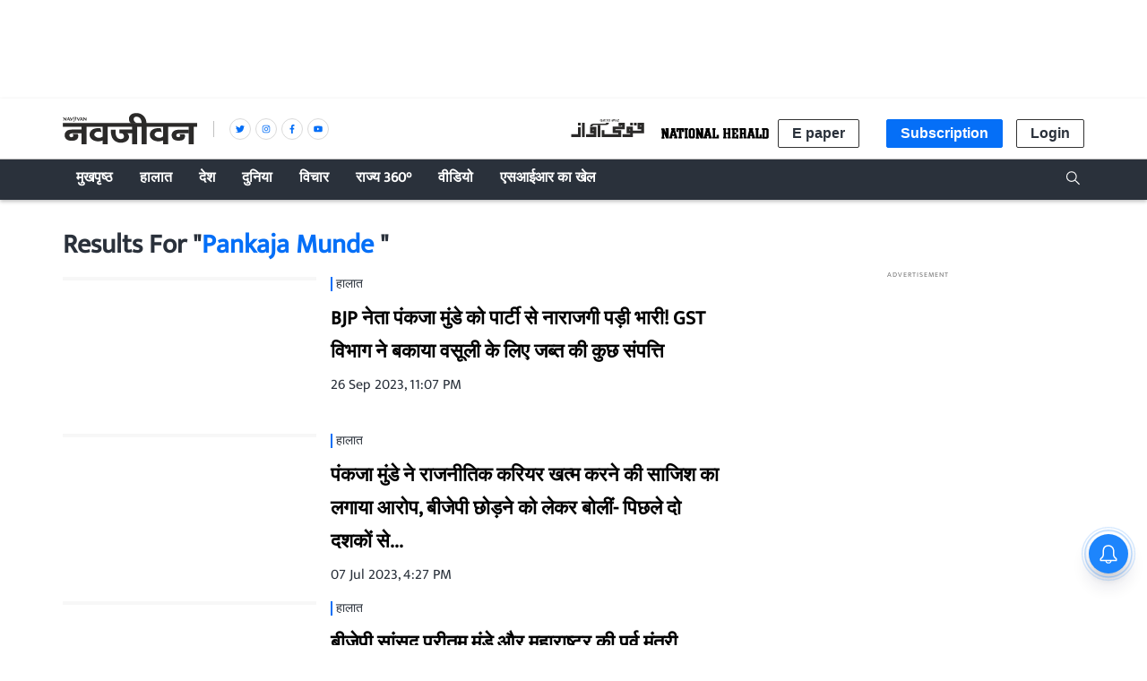

--- FILE ---
content_type: text/html; charset=utf-8
request_url: https://www.google.com/recaptcha/api2/aframe
body_size: 269
content:
<!DOCTYPE HTML><html><head><meta http-equiv="content-type" content="text/html; charset=UTF-8"></head><body><script nonce="uBYB2G8DUVrKVE4mHTwn5w">/** Anti-fraud and anti-abuse applications only. See google.com/recaptcha */ try{var clients={'sodar':'https://pagead2.googlesyndication.com/pagead/sodar?'};window.addEventListener("message",function(a){try{if(a.source===window.parent){var b=JSON.parse(a.data);var c=clients[b['id']];if(c){var d=document.createElement('img');d.src=c+b['params']+'&rc='+(localStorage.getItem("rc::a")?sessionStorage.getItem("rc::b"):"");window.document.body.appendChild(d);sessionStorage.setItem("rc::e",parseInt(sessionStorage.getItem("rc::e")||0)+1);localStorage.setItem("rc::h",'1768993029733');}}}catch(b){}});window.parent.postMessage("_grecaptcha_ready", "*");}catch(b){}</script></body></html>